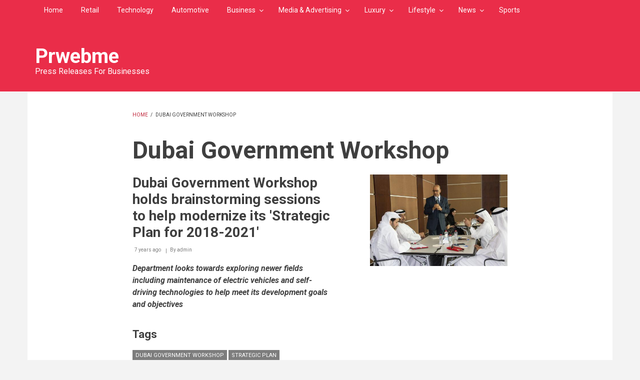

--- FILE ---
content_type: text/html; charset=UTF-8
request_url: https://www.prwebme.com/dubai-government-workshop
body_size: 28488
content:
<!DOCTYPE html>
<html lang="en" dir="ltr" prefix="content: http://purl.org/rss/1.0/modules/content/  dc: http://purl.org/dc/terms/  foaf: http://xmlns.com/foaf/0.1/  og: http://ogp.me/ns#  rdfs: http://www.w3.org/2000/01/rdf-schema#  schema: http://schema.org/  sioc: http://rdfs.org/sioc/ns#  sioct: http://rdfs.org/sioc/types#  skos: http://www.w3.org/2004/02/skos/core#  xsd: http://www.w3.org/2001/XMLSchema# ">
  <head>
    <script async src="https://pagead2.googlesyndication.com/pagead/js/adsbygoogle.js?client=ca-pub-8712056372264406" crossorigin="anonymous"></script>
    <meta charset="utf-8" />
<meta property="og:site_name" content="Prwebme" />
<link rel="canonical" href="https://www.prwebme.com/dubai-government-workshop" />
<meta property="og:url" content="https://www.prwebme.com/dubai-government-workshop" />
<meta property="og:title" content="Dubai Government Workshop | Prwebme" />
<meta name="Generator" content="Drupal 8 (https://www.drupal.org)" />
<meta name="MobileOptimized" content="width" />
<meta name="HandheldFriendly" content="true" />
<meta name="viewport" content="width=device-width, initial-scale=1.0" />
<link rel="shortcut icon" href="/core/misc/favicon.ico" type="image/vnd.microsoft.icon" />
<link rel="delete-form" href="/taxonomy/term/6346/delete" />
<link rel="edit-form" href="/taxonomy/term/6346/edit" />
<link rel="alternate" type="application/rss+xml" title="Dubai Government Workshop" href="https://www.prwebme.com/taxonomy/term/6346/feed" />
<script src="/sites/default/files/google_tag/google_tag/primary/google_tag.script.js?suurmu" defer></script>

    <title>Dubai Government Workshop | Prwebme</title>
    <link rel="stylesheet" media="all" href="/sites/default/files/css/css_Dji6xhlmB1ihFCmJ5XdQsY5BpWx1Z8-6XrpUS-Ic4Ac.css" />
<link rel="stylesheet" media="all" href="//maxcdn.bootstrapcdn.com/bootstrap/3.3.7/css/bootstrap.min.css" />
<link rel="stylesheet" media="all" href="/sites/default/files/css/css_OWkdUNmAftv8FiXcsSkdxagBqJuQZ8STeveBTyxRKGQ.css" />
<link rel="stylesheet" media="all" href="/themes/customized/newsplus_lite/css/components/messages.css?suurmu" />
<link rel="stylesheet" media="all" href="/sites/default/files/css/css_zV7w1CmVjwbx8gqKUfiYT-fcfANMRmUpkEGrnGflj1Y.css" />
<link rel="stylesheet" media="all" href="//fonts.googleapis.com/css?family=Roboto:400,400italic,700,300,700italic&amp;subset=latin-ext,latin,greek" />
<link rel="stylesheet" media="all" href="/sites/default/files/css/css_p7yKd5NNegRLpb8YVrwZUIO5B9EKPXXNSYgKKx0ITMM.css" />

    
<!--[if lte IE 8]>
<script src="/sites/default/files/js/js_VtafjXmRvoUgAzqzYTA3Wrjkx9wcWhjP0G4ZnnqRamA.js"></script>
<![endif]-->

  </head>
  <body class="layout-no-sidebars fixed-header-enabled">
        <a href="#main-content" class="visually-hidden focusable">
      Skip to main content
    </a>
    <noscript aria-hidden="true"><iframe src="https://www.googletagmanager.com/ns.html?id=GTM-MSGK5HZ" height="0" width="0" style="display:none;visibility:hidden"></iframe></noscript>
      <div class="dialog-off-canvas-main-canvas" data-off-canvas-main-canvas>
    <div id="toTop"><i class="fa fa-play-circle fa-rotate-270"></i></div>
<header class="headers-wrapper">
          <div id="pre-header" class="clearfix colored-area ">
      <div class="container">
                <div id="pre-header-inside" class="clearfix">
          <div class="row">
                          <div class="col-md-12">
                                <div id="pre-header-left" class="clearfix">
                  <div class="pre-header-area">
                      <div class="region region-pre-header-left">
    <div id="block-mainnavigation" class="block block-superfish block-superfishmain">
  
    
      <div class="content">
      
<ul id="superfish-main" class="menu sf-menu sf-main sf-horizontal sf-style-none">
  
<li id="main-standardfront-page" class="sf-depth-1 sf-no-children"><a href="/" class="sf-depth-1">Home</a></li><li id="main-menu-link-contentf59eebe8-90b2-4dd2-99ae-dec87eed3575" class="sf-depth-1 sf-no-children"><a href="/retail" class="sf-depth-1">Retail</a></li><li id="main-menu-link-content7d13e279-43de-4f76-89f9-acec22db6f52" class="sf-depth-1 sf-no-children"><a href="/technology" class="sf-depth-1">Technology</a></li><li id="main-menu-link-contentd9e6afed-a646-42b5-8646-852588042e4d" class="sf-depth-1 sf-no-children"><a href="/automotive" class="sf-depth-1">Automotive</a></li><li id="main-menu-link-content09b1843b-b084-453e-b574-eecf35a4bf4a" class="sf-depth-1 menuparent"><a href="/business" class="sf-depth-1 menuparent">Business</a><ul><li id="main-menu-link-content668b156b-19fa-42b2-9a07-922b8a47c808" class="sf-depth-2 menuparent"><a href="/banking-finance" class="sf-depth-2 menuparent">Banking &amp; Finance</a><ul><li id="main-menu-link-content995d4ed3-16e1-46b3-b76c-67b93803813c" class="sf-depth-3 sf-no-children"><a href="/credit-card" class="sf-depth-3">Credit Card</a></li></ul></li><li id="main-menu-link-content052761c1-7d1d-429d-a3ef-c8fe204bbec6" class="sf-depth-2 sf-no-children"><a href="/energy" class="sf-depth-2">Energy</a></li><li id="main-menu-link-content019f1afa-104d-485d-8fd5-d842efdd8b10" class="sf-depth-2 sf-no-children"><a href="/agriculture" class="sf-depth-2">Agriculture</a></li><li id="main-menu-link-contentb8912949-6ff3-41b7-ad14-47b88711f2ab" class="sf-depth-2 sf-no-children"><a href="/trade-services" class="sf-depth-2">Trade &amp; Services</a></li></ul></li><li id="main-menu-link-content02298749-0e97-45e0-b63d-b5baddb44979" class="sf-depth-1 menuparent"><a href="/media-advertising" class="sf-depth-1 menuparent">Media &amp; Advertising</a><ul><li id="main-menu-link-content4e756a92-cdef-4886-a383-4c9b497ca2cf" class="sf-depth-2 sf-no-children"><a href="/advertising" class="sf-depth-2">Advertising</a></li><li id="main-menu-link-contentc1e9b2d7-23e0-4ff0-9cdb-dd1a53aff05a" class="sf-depth-2 sf-no-children"><a href="/research" class="sf-depth-2">Research</a></li><li id="main-menu-link-contentd15571d2-d4c0-4b2b-9345-ae3049eece3e" class="sf-depth-2 sf-no-children"><a href="/alsabbaqcom" class="sf-depth-2">alsabbaq.com</a></li></ul></li><li id="main-menu-link-content3b4e4931-23b4-463d-a49c-89015b490e72" class="sf-depth-1 menuparent"><a href="/luxury" class="sf-depth-1 menuparent">Luxury</a><ul><li id="main-menu-link-content597ccea8-a234-43a0-9727-c5d8c25228d7" class="sf-depth-2 sf-no-children"><a href="/travel-leisure" class="sf-depth-2">Travel &amp; Leisure</a></li></ul></li><li id="main-menu-link-content9a618a91-6321-4615-b446-dc5227e2083b" class="sf-depth-1 menuparent"><a href="/lifestyle" class="sf-depth-1 menuparent">Lifestyle</a><ul><li id="main-menu-link-content8e69f0eb-7177-4af2-b687-02a59b7e414a" class="sf-depth-2 sf-no-children"><a href="/culture" class="sf-depth-2">Culture</a></li><li id="main-menu-link-content2d3273cc-aed2-4ac4-892f-5525d2fa2941" class="sf-depth-2 menuparent"><a href="/education" class="sf-depth-2 menuparent">Education</a><ul><li id="main-menu-link-contentf9f68850-09b8-48fd-bf0d-0edcbe5e6c99" class="sf-depth-3 sf-no-children"><a href="/universities" class="sf-depth-3">Universities</a></li></ul></li><li id="main-menu-link-content1b71267a-5dd8-4854-909e-4989363218bf" class="sf-depth-2 sf-no-children"><a href="/pioneers" class="sf-depth-2">Pioneers</a></li><li id="main-menu-link-contentbc377e45-1c16-4e4f-9cf2-bce72c20d282" class="sf-depth-2 sf-no-children"><a href="/food-beverage" class="sf-depth-2">Food &amp; Beverage</a></li><li id="main-menu-link-content9d3181d3-fd13-4205-b096-18c959d7ac7f" class="sf-depth-2 sf-no-children"><a href="/entertainment" class="sf-depth-2">Entertainment</a></li><li id="main-menu-link-content3fae8413-26cb-433b-9677-b5db6cc19898" class="sf-depth-2 sf-no-children"><a href="/health-beauty" class="sf-depth-2">Health &amp; Beauty</a></li><li id="main-menu-link-content80940e24-b2a9-46f7-a733-ccfb24d79d00" class="sf-depth-2 sf-no-children"><a href="/house-home" class="sf-depth-2">House &amp; Home</a></li><li id="main-menu-link-content8f61900c-6684-401d-955f-5dc48ada1995" class="sf-depth-2 sf-no-children"><a href="/fashion" class="sf-depth-2">fashion</a></li></ul></li><li id="main-menu-link-content36b2698a-544a-4547-b6a3-437aaef114f5" class="sf-depth-1 menuparent"><a href="/news" class="sf-depth-1 menuparent">News</a><ul><li id="main-menu-link-contented66ad49-dc6f-428a-baaf-aa138b0862e4" class="sf-depth-2 sf-no-children"><a href="/events-exhibitions" class="sf-depth-2">Events &amp; Exhibitions</a></li><li id="main-menu-link-content4c3c12d0-757f-426f-89be-601d9253476a" class="sf-depth-2 sf-no-children"><a href="/social-responsibility" class="sf-depth-2">Social Responsibility</a></li><li id="main-menu-link-contentaf5937f3-95ea-4a40-9469-471fb7e16475" class="sf-depth-2 sf-no-children"><a href="/urban-news" class="sf-depth-2">Urban News</a></li><li id="main-menu-link-content71f0e90a-8a1e-480b-aeed-346b862ffd80" class="sf-depth-2 sf-no-children"><a href="/directory" class="sf-depth-2">Directory</a></li></ul></li><li id="main-menu-link-content65cbcb5e-0863-478a-95ec-d82d02e239d9" class="sf-depth-1 sf-no-children"><a href="/sports" class="sf-depth-1">Sports</a></li>
</ul>

    </div>
  </div>

  </div>

                  </div>
                </div>
                              </div>
                                  </div>
        </div>
              </div>
    </div>
              <div id="header-top" role="banner" class="clearfix colored-area ">
      <div class="container">
                <div id="header-top-inside" class="clearfix">
          <div class="row">
                                      <div class="col-md-12">
                                <div id="header-top-right" class="clearfix">
                  <div class="header-top-area">
                      <div class="region region-header-top-right">
    <div id="block-newsplus-lite-branding" class="clearfix site-branding block block-system block-system-branding-block">
  
    
    <div class="logo-and-site-name-wrapper clearfix">
              <div class="site-name site-branding__name">
        <a href="/index.php/" title="Home" rel="home">Prwebme</a>
      </div>
              <div class="site-slogan site-branding__slogan">Press Releases For Businesses</div>
      </div>
</div>

  </div>

                  </div>
                </div>
                              </div>
                      </div>
        </div>
              </div>
    </div>
    
      </header>


<div id="page" class="clearfix">
  <div class="container">
        <div id="page-inside">

                      <div id="top-content">
                    <div id="top-content-inside" class="clearfix">
            <div class="row">
              <div class="col-md-12">
                  <div class="region region-top-content">
    <div data-drupal-messages-fallback class="hidden"></div>

  </div>

              </div>
            </div>
          </div>
                  </div>
              
            <div id="main-content">
        <div class="row">
          
          <section class="col-md-8 col-md-offset-2">

            
            
            
                        <div id="main" class="clearfix">

                                <div class="region region-content">
    <div id="block-newsplus-lite-breadcrumbs" class="block block-system block-system-breadcrumb-block">
  
    
      <div class="content">
        <nav class="breadcrumb" role="navigation" aria-labelledby="system-breadcrumb">
    <h2 id="system-breadcrumb" class="visually-hidden">Breadcrumb</h2>
    <ol>
          <li>
                  <a href="/">Home</a>
          <span class="breadcrumb-separator">/</span>
              </li>
          <li>
                  Dubai Government Workshop
              </li>
        </ol>
  </nav>

    </div>
  </div>
<div id="block-newsplus-lite-page-title" class="block block-core block-page-title-block">
  
    
      <div class="content">
      
  <h1 class="title page-title">Dubai Government Workshop</h1>


    </div>
  </div>
<div id="block-newsplus-lite-content" class="block block-system block-system-main-block">
  
    
      <div class="content">
      <div class="views-element-container"><div class="view view-taxonomy-term view-id-taxonomy_term view-display-id-page_1 js-view-dom-id-5a4253048defcfb5b98bf1d3de7de51f964282f25380914d12beb6c9524e7f1f">
  
    
      <div class="view-header">
      <div about="/dubai-government-workshop" typeof="schema:Thing" id="taxonomy-term-6346" class="taxonomy-term vocabulary-tags">
  
      <span property="schema:name" content="Dubai Government Workshop" class="rdf-meta hidden"></span>

  <div class="content">
    
  </div>
</div>

    </div>
      
      <div class="view-content">
          <div class="views-row">
<article data-history-node-id="3629" role="article" about="/dubai-government-workshop-holds-brainstorming-sessions-help-modernize-its-strategic-plan-2018-2021" typeof="schema:Article" class="node node--type-article node--promoted node--view-mode-teaser clearfix">
      <div class="node-content">
          <div class="teaser-image-wrapper">
            <div class="field field--name-field-image field--type-image field--label-hidden field__item">
              <div class="images-container clearfix">
          <div class="image-preview clearfix">
            <div class="image-wrapper clearfix">
                <a class="image-popup overlayed" href="/dubai-government-workshop-holds-brainstorming-sessions-help-modernize-its-strategic-plan-2018-2021"><img property="schema:image" src="/sites/default/files/styles/large/public/featured_images/30106_Image-9.jpg?itok=sXKwZAyx" width="480" height="320" alt="Dubai Government Workshop holds brainstorming sessions to help modernize its &#039;Strategic Plan for 2018-2021&#039;" typeof="foaf:Image" class="image-style-large" />

<span class="overlay"><i class="fa fa-plus"></i></span></a>

            </div>
          </div>
        </div>
          </div>
  
    </div>
      <header>
              
                  <h2 class="node__title title">
            <a href="/dubai-government-workshop-holds-brainstorming-sessions-help-modernize-its-strategic-plan-2018-2021" rel="bookmark"><span property="schema:name" class="field field--name-title field--type-string field--label-hidden">Dubai Government Workshop holds brainstorming sessions to help modernize its &#039;Strategic Plan for 2018-2021&#039;</span>
</a>
          </h2>
                  <span property="schema:name" content="Dubai Government Workshop holds brainstorming sessions to help modernize its &#039;Strategic Plan for 2018-2021&#039;" class="rdf-meta hidden"></span>
  <span property="schema:interactionCount" content="UserComments:0" class="rdf-meta hidden"></span>

                              <div class="node__meta">
            <span class="user-picture">
              <article typeof="schema:Person" about="/index.php/user/1" class="profile">
  </article>

            </span>
            <span class="post-info">
              <span>7 years ago</span>
              <span>By <span rel="schema:author" class="field field--name-uid field--type-entity-reference field--label-hidden"><span lang="" about="/user/1" typeof="schema:Person" property="schema:name" datatype="">admin</span></span>
</span>
            </span>
              <span property="schema:dateCreated" content="2018-06-26T04:37:46+00:00" class="rdf-meta hidden"></span>

          </div>
                  </header>
    <div class="node__content clearfix">
        <div class="with-image">
    
            <div property="schema:text" class="clearfix text-formatted field field--name-body field--type-text-with-summary field--label-hidden field__item"><p><strong><em>Department looks towards exploring newer fields including maintenance of electric vehicles and self-driving technologies to help meet its development goals and objectives</em></strong></p></div>
      <div class="field field--name-field-tags field--type-entity-reference field--label-above field--entity-reference-target-type-taxonomy-term clearfix">
      <h3 class="field__label">Tags</h3>
    <ul class='links field__items'>
          <li><a href="/dubai-government-workshop" property="schema:about" hreflang="en">Dubai Government Workshop</a></li>
          <li><a href="/strategic-plan" property="schema:about" hreflang="en">Strategic plan</a></li>
      </ul>
</div>
  </div>
        <div class="node__links">
    <ul class="links inline"><li class="node-readmore"><a href="/dubai-government-workshop-holds-brainstorming-sessions-help-modernize-its-strategic-plan-2018-2021" rel="tag" title="Dubai Government Workshop holds brainstorming sessions to help modernize its &#039;Strategic Plan for 2018-2021&#039;" hreflang="en">Read more<span class="visually-hidden"> about Dubai Government Workshop holds brainstorming sessions to help modernize its &#039;Strategic Plan for 2018-2021&#039;</span></a></li><li class="comment-forbidden"><a href="/user/login?destination=/dubai-government-workshop-holds-brainstorming-sessions-help-modernize-its-strategic-plan-2018-2021%23comment-form">Log in</a> to post comments</li></ul>  </div>

    </div>
  </div>
</article>
</div>
    <div class="views-row">
<article data-history-node-id="3285" role="article" about="/dubai-government-workshop-celebrates-its-achievements-during-annual-ceremony" typeof="schema:Article" class="node node--type-article node--promoted node--view-mode-teaser clearfix">
      <div class="node-content">
          <div class="teaser-image-wrapper">
            <div class="field field--name-field-image field--type-image field--label-hidden field__item">
              <div class="images-container clearfix">
          <div class="image-preview clearfix">
            <div class="image-wrapper clearfix">
                <a class="image-popup overlayed" href="/dubai-government-workshop-celebrates-its-achievements-during-annual-ceremony"><img property="schema:image" src="/sites/default/files/styles/large/public/featured_images/28319_Image-1-2.jpg?itok=1MvBiTL5" width="480" height="320" alt="Dubai Government Workshop celebrates its achievements during Annual Ceremony" typeof="foaf:Image" class="image-style-large" />

<span class="overlay"><i class="fa fa-plus"></i></span></a>

            </div>
          </div>
        </div>
          </div>
  
    </div>
      <header>
              
                  <h2 class="node__title title">
            <a href="/dubai-government-workshop-celebrates-its-achievements-during-annual-ceremony" rel="bookmark"><span property="schema:name" class="field field--name-title field--type-string field--label-hidden">Dubai Government Workshop celebrates its achievements during Annual Ceremony</span>
</a>
          </h2>
                  <span property="schema:name" content="Dubai Government Workshop celebrates its achievements during Annual Ceremony" class="rdf-meta hidden"></span>
  <span property="schema:interactionCount" content="UserComments:0" class="rdf-meta hidden"></span>

                              <div class="node__meta">
            <span class="user-picture">
              <article typeof="schema:Person" about="/index.php/user/1" class="profile">
  </article>

            </span>
            <span class="post-info">
              <span>7 years ago</span>
              <span>By <span rel="schema:author" class="field field--name-uid field--type-entity-reference field--label-hidden"><span lang="" about="/user/1" typeof="schema:Person" property="schema:name" datatype="">admin</span></span>
</span>
            </span>
              <span property="schema:dateCreated" content="2018-03-06T06:38:50+00:00" class="rdf-meta hidden"></span>

          </div>
                  </header>
    <div class="node__content clearfix">
        <div class="with-image">
    
            <div property="schema:text" class="clearfix text-formatted field field--name-body field--type-text-with-summary field--label-hidden field__item"><p><a href="/sites/default/files/inline-images/from-wordpress/Image-2-1.jpg"><img alt="Image-2-1.jpg" src="/sites/default/files/inline-images/from-wordpress/Image-2-1_17.jpg" height="333" width="500" data-entity-type="file" data-entity-uuid="ff939b42-aaa4-4d2b-aa53-32e783ca3a06" typeof="Image" />
</a>The Dubai Government Workshop hosted its Annual Ceremony, celebrating its 2017 achievements and honoring employees who played a key role in improving services and increasing costumers’ happiness and satisfaction.</p></div>
      <div class="field field--name-field-tags field--type-entity-reference field--label-above field--entity-reference-target-type-taxonomy-term clearfix">
      <h3 class="field__label">Tags</h3>
    <ul class='links field__items'>
          <li><a href="/achievements" property="schema:about" hreflang="en">achievements</a></li>
          <li><a href="/annual-ceremony" property="schema:about" hreflang="en">annual ceremony</a></li>
          <li><a href="/dubai-government-workshop" property="schema:about" hreflang="en">Dubai Government Workshop</a></li>
          <li><a href="/honoring-employees" property="schema:about" hreflang="en">honoring employees</a></li>
      </ul>
</div>
  </div>
        <div class="node__links">
    <ul class="links inline"><li class="node-readmore"><a href="/dubai-government-workshop-celebrates-its-achievements-during-annual-ceremony" rel="tag" title="Dubai Government Workshop celebrates its achievements during Annual Ceremony" hreflang="en">Read more<span class="visually-hidden"> about Dubai Government Workshop celebrates its achievements during Annual Ceremony</span></a></li><li class="comment-forbidden"><a href="/user/login?destination=/dubai-government-workshop-celebrates-its-achievements-during-annual-ceremony%23comment-form">Log in</a> to post comments</li></ul>  </div>

    </div>
  </div>
</article>
</div>
    <div class="views-row">
<article data-history-node-id="3254" role="article" about="/dubai-government-workshop-takes-part-celebration-uae-innovation-month-2018" typeof="schema:Article" class="node node--type-article node--promoted node--view-mode-teaser clearfix">
      <div class="node-content">
          <div class="teaser-image-wrapper">
            <div class="field field--name-field-image field--type-image field--label-hidden field__item">
              <div class="images-container clearfix">
          <div class="image-preview clearfix">
            <div class="image-wrapper clearfix">
                <a class="image-popup overlayed" href="/dubai-government-workshop-takes-part-celebration-uae-innovation-month-2018"><img property="schema:image" src="/sites/default/files/styles/large/public/featured_images/28117_Image-1-11.jpg?itok=pQEmfVNU" width="480" height="320" alt="Dubai Government Workshop takes part in celebration of UAE Innovation Month 2018" typeof="foaf:Image" class="image-style-large" />

<span class="overlay"><i class="fa fa-plus"></i></span></a>

            </div>
          </div>
        </div>
          </div>
  
    </div>
      <header>
              
                  <h2 class="node__title title">
            <a href="/dubai-government-workshop-takes-part-celebration-uae-innovation-month-2018" rel="bookmark"><span property="schema:name" class="field field--name-title field--type-string field--label-hidden">Dubai Government Workshop takes part in celebration of UAE Innovation Month 2018</span>
</a>
          </h2>
                  <span property="schema:name" content="Dubai Government Workshop takes part in celebration of UAE Innovation Month 2018" class="rdf-meta hidden"></span>
  <span property="schema:interactionCount" content="UserComments:0" class="rdf-meta hidden"></span>

                              <div class="node__meta">
            <span class="user-picture">
              <article typeof="schema:Person" about="/index.php/user/1" class="profile">
  </article>

            </span>
            <span class="post-info">
              <span>7 years ago</span>
              <span>By <span rel="schema:author" class="field field--name-uid field--type-entity-reference field--label-hidden"><span lang="" about="/user/1" typeof="schema:Person" property="schema:name" datatype="">admin</span></span>
</span>
            </span>
              <span property="schema:dateCreated" content="2018-02-27T09:24:11+00:00" class="rdf-meta hidden"></span>

          </div>
                  </header>
    <div class="node__content clearfix">
        <div class="with-image">
    
            <div property="schema:text" class="clearfix text-formatted field field--name-body field--type-text-with-summary field--label-hidden field__item"><p>Dubai Government Workshop has launched a series of interactive activities falling in line with the celebration of UAE Innovation Month, which is being held in response to the directives of His Highness (H.H.) Sheikh Mohammed Bin Rashid Al Maktoum, Vice President and Prime Minister of the UAE and Ruler of Dubai.</p></div>
      <div class="field field--name-field-tags field--type-entity-reference field--label-above field--entity-reference-target-type-taxonomy-term clearfix">
      <h3 class="field__label">Tags</h3>
    <ul class='links field__items'>
          <li><a href="/dubai-government-workshop" property="schema:about" hreflang="en">Dubai Government Workshop</a></li>
          <li><a href="/uae-innovation-month" property="schema:about" hreflang="en">UAE Innovation Month</a></li>
      </ul>
</div>
  </div>
        <div class="node__links">
    <ul class="links inline"><li class="node-readmore"><a href="/dubai-government-workshop-takes-part-celebration-uae-innovation-month-2018" rel="tag" title="Dubai Government Workshop takes part in celebration of UAE Innovation Month 2018" hreflang="en">Read more<span class="visually-hidden"> about Dubai Government Workshop takes part in celebration of UAE Innovation Month 2018</span></a></li><li class="comment-forbidden"><a href="/user/login?destination=/dubai-government-workshop-takes-part-celebration-uae-innovation-month-2018%23comment-form">Log in</a> to post comments</li></ul>  </div>

    </div>
  </div>
</article>
</div>

    </div>
  
      
              <div class="feed-icons">
      <a href="https://www.prwebme.com/taxonomy/term/6346/feed" class="feed-icon">
  Subscribe to Dubai Government Workshop
</a>

    </div>
  </div>
</div>

    </div>
  </div>

  </div>

              
            </div>
                      </section>

          
        </div>

      </div>
      
    </div>
    
  </div>

</div>


    <footer id="footer" class="clearfix">
    <div class="container">

      <div class="row">
                  <div class="col-sm-12">
            <div class="footer-area">
                <div class="region region-footer-first">
    <div id="block-sitebranding" class="clearfix site-branding block block-system block-system-branding-block">
  
    
    <div class="logo-and-site-name-wrapper clearfix">
              <div class="site-name site-branding__name">
        <a href="/index.php/" title="Home" rel="home">Prwebme</a>
      </div>
              <div class="site-slogan site-branding__slogan">Press Releases For Businesses</div>
      </div>
</div>

  </div>

            </div>
          </div>
        
        
        
              </div>

    </div>
  </footer>
  

  </div>

    
    <script type="application/json" data-drupal-selector="drupal-settings-json">{"path":{"baseUrl":"\/","scriptPath":null,"pathPrefix":"","currentPath":"taxonomy\/term\/6346","currentPathIsAdmin":false,"isFront":false,"currentLanguage":"en"},"pluralDelimiter":"\u0003","suppressDeprecationErrors":true,"superfish":{"superfish-main":{"id":"superfish-main","sf":{"animation":{"opacity":"show","height":"show"},"speed":"fast","autoArrows":false,"dropShadows":false},"plugins":{"smallscreen":{"mode":"window_width","breakpoint":992,"title":"Main navigation superfishe"},"supposition":true,"supersubs":true}}},"user":{"uid":0,"permissionsHash":"957b9cd160531277508e7723871410aa5fafaa342d1e11983ebad9f0a74e7ef1"}}</script>
<script src="/sites/default/files/js/js_I-izb1OBWTIjsx7312UZaiR0aGYgleFfUTG1KGoVnHw.js"></script>
<script src="//use.fontawesome.com/f479fb1064.js"></script>
<script src="/sites/default/files/js/js_KzKk2eB8J-efDblsUedq-Qg-K2uGYdZv2mc6VbPbolA.js"></script>
<script src="//maxcdn.bootstrapcdn.com/bootstrap/3.3.7/js/bootstrap.min.js"></script>

  </body>
</html>


--- FILE ---
content_type: text/html; charset=utf-8
request_url: https://www.google.com/recaptcha/api2/aframe
body_size: 268
content:
<!DOCTYPE HTML><html><head><meta http-equiv="content-type" content="text/html; charset=UTF-8"></head><body><script nonce="wmijS9UUHJW48NqkOet9sg">/** Anti-fraud and anti-abuse applications only. See google.com/recaptcha */ try{var clients={'sodar':'https://pagead2.googlesyndication.com/pagead/sodar?'};window.addEventListener("message",function(a){try{if(a.source===window.parent){var b=JSON.parse(a.data);var c=clients[b['id']];if(c){var d=document.createElement('img');d.src=c+b['params']+'&rc='+(localStorage.getItem("rc::a")?sessionStorage.getItem("rc::b"):"");window.document.body.appendChild(d);sessionStorage.setItem("rc::e",parseInt(sessionStorage.getItem("rc::e")||0)+1);localStorage.setItem("rc::h",'1769143087400');}}}catch(b){}});window.parent.postMessage("_grecaptcha_ready", "*");}catch(b){}</script></body></html>